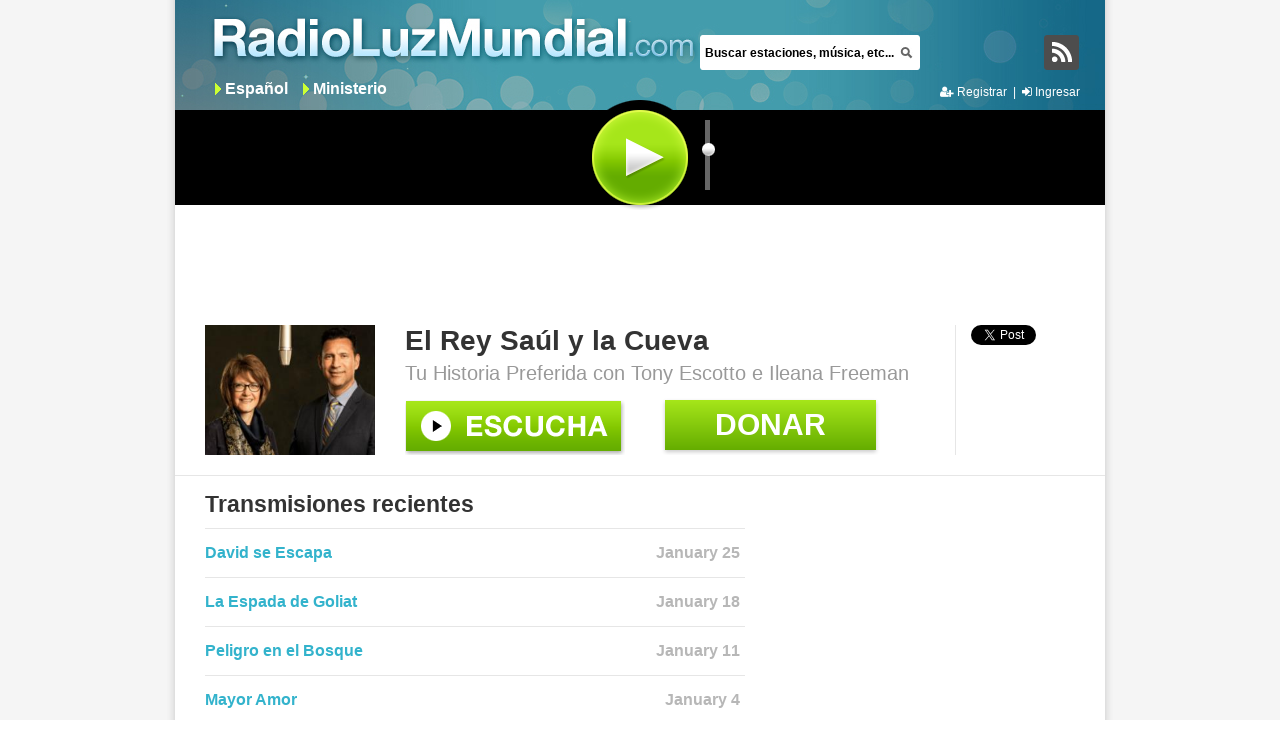

--- FILE ---
content_type: text/html; charset=utf-8
request_url: https://www.radioluzmundial.com/ministry/tu-historia-preferida/el-rey-saul-y-la-cueva-1263081.html
body_size: 9002
content:
<!DOCTYPE html>

<html xmlns="http://www.w3.org/1999/xhtml">
<head>
    <title>Radioluzmundial.com - Emisoras Cristianas  de Radio y M&#250;sica Gratis en l&#237;nea </title>
    <!-- Enable IE9 Standards mode -->
    <meta http-equiv="Content-Type" content="text/html; charset=utf-8" />

    <link rel="icon" type="image/vnd.microsoft.icon" href="https://www.radioluzmundial.com/resource/theme/default/favicon.ico" />
    <meta name="description" content="Su fuente de Internet para las estaciones de radio cristianas en l&#237;nea - Escucha la m&#250;sica cristiana libre, hablar de streaming de radio." />
    <meta name="keywords" content="Radio cristiana libre, radio cristiana en l&#237;nea, las estaciones de radio, Internet, M&#250;sica, Escuchar, Religiosa, Medios, Web, Ministerio, Transmisiones, Ministerios, roca cristiana, alabanza y adoraci&#243;n, evangelio, canal cultural, FM, AM, Descargar, Radioluzmundial.com" />
    <meta name="medium" content="article" />
<meta property="og:type" content="article"/>
<meta property="og:title" content="Tu Historia Preferida"/>
<meta property="og:description" content="Tu Historia Preferida with Tony Escotto e Ileana Freeman"/>
<meta property="og:image" content="https://content.swncdn.com/zcast/oneplace/host-images/tu-historia-preferida/640x480.jpg?v=190809-170" />
<meta property="og:url" content="/ministry/tu-historia-preferida/el-rey-saul-y-la-cueva-1263081.html" />
<meta property="og:site_name" content="RadioLuzMundial" />
<meta property="fb:app_id" content="132126453629934" />
<link rel="image_src" href="https://content.swncdn.com/zcast/oneplace/host-images/tu-historia-preferida/640x480.jpg?v=190809-170" />

    <meta name="content-language" content="es-US" />
    <link href="//maxcdn.bootstrapcdn.com/font-awesome/4.4.0/css/font-awesome.min.css" rel="stylesheet" type="text/css" />
    <link href="/resource/theme/jqueryui/base/jquery.ui.all.css" rel="stylesheet" type="text/css" />
    <link href="/resource/theme/structure/structure.css?v=2378" rel="stylesheet" type="text/css" />
        <link href="/resource/theme/structure/radioluzmundial.css?v=2378" rel="stylesheet" type="text/css" />
    <link href="/resource/theme/structure/dropzone.css" rel="stylesheet" type="text/css" />
    <link href="https://www.radioluzmundial.com/resource/theme/default/style.css?v=10031555" rel="stylesheet" type="text/css" />
    
    

    
        <script id="combined" src="/resource/javascript/combined-ssl.js?r=10031555"></script>

        <!-- Add Adroll to Christian Radio -->
        <script>
            adroll_adv_id = "HG3MP5SAJVFP3H53QNKQ7F";
            adroll_pix_id = "QRUYRAKLGNEAZFJ2PKBMWX";
            (function () {
                var oldonload = window.onload;
                window.onload = function () {
                    __adroll_loaded = true;
                    var scr = document.createElement("script");
                    var host = (("https:" == document.location.protocol) ? "https://s.adroll.com" : "http://a.adroll.com");
                    scr.setAttribute('async', 'true');
                    scr.type = "text/javascript";
                    scr.src = host + "/j/roundtrip.js";
                    ((document.getElementsByTagName('head') || [null])[0] ||
                        document.getElementsByTagName('script')[0].parentNode).appendChild(scr);
                    if (oldonload) { oldonload() }
                };
            }());
        </script>

    <script>
        $(function () {

            var timezone_cookie = "timezoneoffset";

            if (!$.cookie(timezone_cookie)) { // if the timezone cookie not exists create one.

                // check if the browser supports cookie
                var test_cookie = 'test cookie';
                $.cookie(test_cookie, true);

                if ($.cookie(test_cookie)) { // browser supports cookie

                    // delete the test cookie.
                    $.cookie(test_cookie, null);

                    // create a new cookie
                    $.cookie(timezone_cookie, new Date().getTimezoneOffset());
                }
            }
            else { // if the current timezone and the one stored in cookie are different then
                // store the new timezone in the cookie and refresh the page.

                var storedOffset = parseInt($.cookie(timezone_cookie));
                var currentOffset = new Date().getTimezoneOffset();

                if (storedOffset !== currentOffset) { // user may have changed the timezone
                    $.cookie(timezone_cookie, new Date().getTimezoneOffset());
                }
            }
        });
    </script>
</head>
<body>
    <script type='text/javascript'>var allpass_containerRequests = [], allpass_publicationId = null, allpass_parentPublicationId = null;</script>
<script type='text/javascript' src='https://allpass.salemwebnetwork.com/newsletters/init?language='></script>


        <div id="fb-root"></div>

    <div class="wrapperContent">
        
        <div class="wrapperleft">
            <div class="header headerSpanish">
                

<div class="headerMiddle">
    
    <a class="ajaxLink logo" href="/">&nbsp;</a>

    
    <div class="headerSearchBar">
<form action="" id="searchForm" method="post">        <span class="textbox">
            <input type="text" class="defaultText" id="q" name="q" value="Buscar estaciones, m&#250;sica, etc..." onkeydown="javascript: return keyPress(event)"/>
            <a class="search-button" href="#" title="Search"></a>
        </span>
</form></div>

<script>

    function keyPress(e) {

        var charCode = (e.which) ? e.which : event.keyCode
        if (charCode == 13) {
            e.preventDefault();

            push = true;            

            var currentForm = $("#searchForm");
            
            var href = SiteSettings.SiteRoot + "search/?q=" + $("#q").val();

            var backUrl = window.location.href;

            if (backUrl != href && href != "" && $("#q").val() != undefined) {

                History.pushState(backUrl, SiteSettings.SiteName, href);
            }
        }

        return true;
    }
</script>

    
    <div class="socialIcons" style="margin-top:29px;">
        <ul class="headerLinklist">
            <li>
                <a class="rsslinkHeader" title="RSS esta p&#225;gina" href="https://www.radioluzmundial.com/rss/" target="_blank">&nbsp;</a>
            </li>

        </ul>
    </div>
</div>



    <div class="headermenu">
        <ul class="categoryLinks">

                <li class="child item1">
                    
                    <a class="ajaxLink" href="/spanish/">Espa&#241;ol</a>
                </li>
                <li class="child item2">
                    
                    <a class="ajaxLink" href="/ministry/">Ministerio</a>
                </li>
        </ul>
    </div>



<div class="accountHeader">
    


    <a class="apSignUpBtn" href="javascript:void(0)" data-app="rlm">
        <i class="fa fa-user-plus"></i>&nbsp;Registrar
    </a>
    <span>&nbsp;|&nbsp;</span>
    <a class="apSignInBtn" href="javascript:void(0)" data-app="rlm">
        <i class="fa fa-sign-in"></i>&nbsp;Ingresar
    </a>

</div>

<div class="listening" id="Listening" >
    <div class="listeningDisplay" style="display:none;">    
                <a class="ajaxLink stationLink" href="/ministry/tu-historia-preferida/el-rey-saul-y-la-cueva-1263081.html">
                    <img src="https://content.swncdn.com/zcast/oneplace/host-images/tu-historia-preferida/640x480.jpg?v=190809-170" alt="El Rey Sa&#250;l y la Cueva" id="LogoImage" />
                </a>
                <div class="youListening" ></div>
                <a class="ajaxLink stationLink" href="/ministry/tu-historia-preferida/el-rey-saul-y-la-cueva-1263081.html">
                    <div class="info">
                        <span id="FormattedName">Tu Historia Preferida</span>
                        <span id="Description">Tony Escotto e Ileana Freeman</span>
                    </div>
                </a>

    </div>
</div>
<div id="playerControl" class="PlayerControls">

    <input id="playerRadioUrl" type="hidden" value="" />

    <input id="playStop" type="button" value="" class="playButton playM" onclick='playStop()' showId=650 episodeId=1263081 />

    <div class="vol">
        <span class="tooltip"></span>
        <!-- Tooltip -->
        <div id="slider"></div>
        <!-- the Slider -->
        <span class="volume"></span>
        <!-- Volume -->
    </div>
    <div id="playerControlContent" class="playerControlContent">
        <div id="playerContainer">
            <audio id="crPlayer" controls>
                <source src="https://zcast.swncdn.com/episodes/zcast/tu-historia-preferida/2026/02-01/1263081/650_202512935053.mp3" type="audio/mpeg">
                Your browser does not support the audio tag.
            </audio>
        </div>
    </div>
</div>

<div class="nowPlaying" id="NowPlaying" style="display: none;">
    <input id="nowPlayingFirstTime" name="nowPlayingFirstTime" type="hidden" value="true" />
    <iframe frameborder="0" src="/receiver.html" border="0" style="width: 390px; max-height:110px; border: 0 solid transparent; padding: 0;" id="listenerFrame" allowtransparency="true"></iframe>
</div>

<script>
    var playTracked = false; // Note: there is currently no way to remove an event, so have to use a bool var to track when it has fired and prevent refire.
    var stationId = "0";
    var MinistryTitle = "El Rey Sa&#250;l y la Cueva";
    var PodcastTitle = "";

    $(document).ready(function () {

        var url = "https://zcast.swncdn.com/episodes/zcast/tu-historia-preferida/2026/02-01/1263081/650_202512935053.mp3";
        var type = "audio/mpeg";
        if ($("#playerRadioUrl").val() != url) {
            Salem.ChristianRadio.Com.Site.Player.MediaPlayer.OnLoad(url, type); //filePathAndName

            $("#playerRadioUrl").val(url);
        }

        var ip = Salem.ChristianRadio.Com.SiteActions.getCookie("clientIP");
        if (ip != null && ip != "" && ip != undefined) {
            $(".listeningDisplay").show();
        }
    });    

    function loadNowPlaying() {
        //create popup window
        var domain = SiteSettings.SiteRoot;
        var iframe = document.getElementById('listenerFrame').contentWindow;

        //post messager
        var pm = new PostMessager(iframe, {
            onSend: function (message, dest) {
                //console.log('sending "', message, '" to ', dest);
            }
        });

        var staId = stationId.split(';')[0];

        if (staId > 0)
            pm.send(staId + ";1", domain);
        else if(staId == 0)
            pm.send(staId + ";1;" + MinistryTitle + ';' + window.location.href, domain);
        else if (staId < 0)
            pm.send(staId + ";1;" + PodcastTitle + ';' + window.location.href, domain);
    };

    function play() {

        Salem.ChristianRadio.Com.Site.Player.MediaPlayer.Play(0);
    };


    function playStop() {
        var staId = stationId.split(';')[0];
        $("#SongTitle").html("");
        $("#SongArtist").html("");

        if ($('#playStop').hasClass('playButton')) {
            Salem.ChristianRadio.Com.Site.Player.MediaPlayer.Play(staId);
            stationId = staId + ";1";
            $(".youListening").css('visibility', 'visible');
            if ($('#nowPlayingFirstTime').val() == 'true') {
                $(".nowPlaying").show();
                $('#nowPlayingFirstTime').val('false');
            }
            else {
                $(".nowPlaying").hide();
            }

        }
        else {
            Salem.ChristianRadio.Com.Site.Player.MediaPlayer.Stop();
            $('#nowPlayingFirstTime').val('true');
            //stationId = staId + ";0";
            $(".youListening").css('visibility', 'hidden');
            $(".nowPlaying").hide();
        }
    }

    $(function () {

        //Store frequently elements in variables
        var slider = $('#slider'),
            tooltip = $('.tooltip');

        //Hide the Tooltip at first
        tooltip.hide();

        //Call the Slider
        slider.slider({
            orientation: "vertical",
            range: "min",
            min: 0,
            max: 100,
            value: 60,

            start: function (event, ui) {
                tooltip.fadeIn('fast');
            },

            //Slider Event
            slide: function (event, ui) { //When the slider is sliding

                var value = slider.slider('value'),
                    volume = $('.volume');
                Salem.ChristianRadio.Com.Site.Player.MediaPlayer.SetVolume(value);

                tooltip.css('bottom', value).text(ui.value);  //Adjust the tooltip accordingly

                if (value <= 5) {
                    volume.css('background-position', '0 0');
                }
                else if (value <= 25) {
                    volume.css('background-position', '0 -25px');
                }
                else if (value <= 75) {
                    volume.css('background-position', '0 -50px');
                }
                else {
                    volume.css('background-position', '0 -75px');
                };
            },

            stop: function (event, ui) {
                tooltip.fadeOut('fast');
            },
        });

    });
</script>
            </div>

            
            <div class="advertisementLarge">
                <div id="header_728x90-1"></div>
            </div>
            

            <div class="content">
                <div class="wrappercontent" id="wrappercontent">
                    <script>
                        if (window.history && window.history.pushState) {
                            var href = window.location.href;
                            var backUrl = href;
                            window.history.pushState(backUrl, SiteSettings.SiteName, href);
                        } else {
                            $.address.value(window.location);
                        }
                    </script>

                    <div class="bodycontent">
                        


<div class="headerContent">
    <div class="ministryHeader">
        <div class="ministry">
            <div class="ministry-image">
                <img  class="ministryImg" src="https://content.swncdn.com/zcast/oneplace/host-images/tu-historia-preferida/260x195.jpg?v=190809-013" alt="Tu Historia Preferida"/>
            </div>
            <div class="information">
                <h1 class="title" name="title">El Rey Sa&#250;l y la Cueva</h1>
                <h2 class="description">Tu Historia Preferida con Tony Escotto e Ileana Freeman</h2>
                <div class="buttons-section">
                        <input id="listenLive" type="button" value="" class="listenLiveSpanish playM" url="https://zcast.swncdn.com/episodes/zcast/tu-historia-preferida/2026/02-01/1263081/650_202512935053.mp3" data-type="audio/mpeg" logo="https://content.swncdn.com/zcast/oneplace/host-images/tu-historia-preferida/640x480.jpg?v=190809-170" title="Tu Historia Preferida" hostName="Tony Escotto e Ileana Freeman" ministryTitle="El Rey Sa&#250;l y la Cueva" episodeId="1263081" />

                    <a class="donate-button"  title="Tu Historia Preferida" href="https://www.oneplace.com/r?sid=650&amp;acid=5" >
                        <div class="donate">Donar</div>
                    </a>
                </div>
            </div>
        </div>
    </div>
    <div class="socialMedia">
        

        <div class="division">
            <div class="gutterBottomT"><a href="https://twitter.com/share" class="twitter-share-button" data-lang="en" data-count="horizontal">Tweet</a></div>
        </div>        

        <div class="division favoriteDivision">
            
<script>

    $(document).ready(function () {               
        Salem.ChristianRadio.Com.User.Init();
    });    

</script>
        </div>
    </div>
</div>

<div class="columncontent">
    <div class="leftcolumn">

        <h2 class="musicStationTitle">Transmisiones recientes</h2>
        <div class="recentBroadcast">


        <div class="recentBroadcastItem">

            <div class="information">
                <a title="David se Escapa" class="ajaxLink" href="/ministry/tu-historia-preferida/david-se-escapa-1263080.html">
                    <span class="title">David se Escapa</span></a>

            </div>

            <div class="date">

                <span class="broadcastDate">January 25</span>

            </div>
        </div>
        <div class="recentBroadcastItem">

            <div class="information">
                <a title="La Espada de Goliat" class="ajaxLink" href="/ministry/tu-historia-preferida/la-espada-de-goliat-1263079.html">
                    <span class="title">La Espada de Goliat</span></a>

            </div>

            <div class="date">

                <span class="broadcastDate">January 18</span>

            </div>
        </div>
        <div class="recentBroadcastItem">

            <div class="information">
                <a title="Peligro en el Bosque" class="ajaxLink" href="/ministry/tu-historia-preferida/peligro-en-el-bosque-1263078.html">
                    <span class="title">Peligro en el Bosque</span></a>

            </div>

            <div class="date">

                <span class="broadcastDate">January 11</span>

            </div>
        </div>
        <div class="recentBroadcastItem">

            <div class="information">
                <a title="Mayor Amor" class="ajaxLink" href="/ministry/tu-historia-preferida/mayor-amor-1263075.html">
                    <span class="title">Mayor Amor</span></a>

            </div>

            <div class="date">

                <span class="broadcastDate">January 4</span>

            </div>
        </div>
        <div class="recentBroadcastItem">

            <div class="information">
                <a title="La Trampa Mortal" class="ajaxLink" href="/ministry/tu-historia-preferida/la-trampa-mortal-1256680.html">
                    <span class="title">La Trampa Mortal</span></a>

            </div>

            <div class="date">

                <span class="broadcastDate">December 28</span>

            </div>
        </div>

</div>
    </div>

    <div class="rightcolumn">

        
        

<br/>

            
        <div id="right_300x250-1"></div>
        

    </div>
</div>

<div class="mainbody">

    <div class="featuredOffer backgroundcolor">
            <h2 class="musicStationTitle">Oferta destacada de Tony Escotto e Ileana Freeman</h2>
            <div class="offer">

                <div class="offerImage">

                    <img class="img" src="https://content.swncdn.com/zcast/lightsource/offers/24194/offer-una-historia-gratuita-201809141520203601.png?v=190809-280" alt="&#161;Una Historia Gratuita!"/>

                </div>

                <div class="information">

                    <span class="title">&#161;Una Historia Gratuita!</span>
                    <span class="description"><p>“El Muchacho y el Gigante.” En esta historia, David se enfrenta a un problema enorme. Escuche mientras él depende de su fe y coraje en la batalla contra el poderoso Goliat. ¡Buena para toda la familia!</p></span>

                    <a href="https://www.oneplace.com/r?oid=24194&amp;sid=650&amp;acid=5" onClick="return clickThroughOnClick(0, 5, &quot;https://www.oneplace.com/r?oid=24194&amp;sid=650&amp;acid=5&quot;);">
                        <div class="order"></div>
                    </a>

                </div>

            </div>
    </div>

</div>

<div class="additionalfooter">


</div>

<script>
    
    var watched = false;

    function clickThroughOnClick(showOfferId, categoryId, href) {

        performAuditAction(showOfferId, categoryId, 15);

        window.open(href);

        return false;
    }

    function performAuditAction(showOfferId, categoryId, siteId) {
        $.ajax({
            url: 'http://m.oneplace.com/ministries/showoffer/audit',
            type: "POST",
            data: { showOfferId: showOfferId, activityCategoryId: categoryId, siteIdOverride: siteId},
            dataType: "json",
            async: false
        });
    }

    $(document).ready(function () {        

        if (Salem.ChristianRadio.Com.Site.Player.MediaPlayer.GetState() == 'IDLE') {
            if ($("#playerRadioUrl").val() != 'https://zcast.swncdn.com/episodes/zcast/tu-historia-preferida/2026/02-01/1263081/650_202512935053.mp3') {
                Salem.ChristianRadio.Com.Site.Player.MediaPlayer.OnLoad("https://zcast.swncdn.com/episodes/zcast/tu-historia-preferida/2026/02-01/1263081/650_202512935053.mp3", "audio/mpeg"); //filePathAndName

                $("#playerRadioUrl").val('https://zcast.swncdn.com/episodes/zcast/tu-historia-preferida/2026/02-01/1263081/650_202512935053.mp3');
            }

            $("#LogoImage").attr("src", "https://content.swncdn.com/zcast/oneplace/host-images/tu-historia-preferida/640x480.jpg?v=190809-170 ");
            $("#FormattedName").html("Tu Historia Preferida");
            $("#Description").html("Tony Escotto e Ileana Freeman");
            MinistryTitle = "El Rey Sa&#250;l y la Cueva";
            stationId = 0 + ";1;" + MinistryTitle + ";/ministry/tu-historia-preferida/el-rey-saul-y-la-cueva-1263081.html";
            $(".stationLink").attr("href", "/ministry/tu-historia-preferida/el-rey-saul-y-la-cueva-1263081.html");
            
            $("#playStop").addClass("playM");
            $("#playStop").attr("showId", "650");
            $("#playStop").attr("episodeId", "1263081");
        }

        $('#partial').remove
        $.getScript('/resource/javascript/partialloadingwithhistory.js?r=10031555');
        $.getScript("//platform.twitter.com/widgets.js");     
        $('html, body').animate({
                scrollTop: '0px'
            }, 10);

    });
</script>

                    </div>
                </div>
                <div class="loadingContent">
                    <div class="loadingDivImage"></div>
                </div>
            </div><!-- /content -->
            <div class="footer">
                
<div class="advertisementLarge">
    <div id="footer_728x90-1"></div>
</div>


<div class="copyright">
    © Derechos de autor 2026, Salem Media Group, Todos los derechos reservados.

    <a href="/about-us.html" class="ajaxLink">Acerca de nosotros</a>&nbsp;&nbsp;|&nbsp;
    <a href="http://www.salemwebnetwork.com/our-brands/terms-of-use/" target="_blank">Condiciones de uso</a>&nbsp;&nbsp;|&nbsp;
    <a href="https://salemmedia.com/salem-web-network-privacy-policy/" target="_blank">Pol&#237;tica de privacidad</a>&nbsp;&nbsp;|&nbsp;

    <a class="ajaxLink" href="/stations/">Estaciones de Radio</a>   &nbsp;&nbsp;|&nbsp;
    
    <a rel="nofollow" href="https://salemmedia.com/salem-web-network-ccpa-privacy-notice-for-california-residents/" target="_blank">California - CCPA Aviso</a>
</div>

<div id="us-nat-optout" data-google-interstitial="false"></div>

<div class="about">

    Radioluzmundial.com cuenta con estaciones cristianas de todas partes de los Estados Unidos. Encuentre las estaciones cristianas de enseñanzas, de entrevistas, de noticias cristianas, de estaciones en español, y de música cristiana contemporánea en vivo de los mejores artistas de hoy. Disfrute de lo último en música Gospel de ayer y de hoy. Aprenda la Palabra de Dios a través de la enseñanza de muchos de los principales líderes cristianos y pastores en el mundo.
</div>

<script>
    function controlFooterNotes(v) {
        if (v == 1) {
            $("#footer_MobileApp").show(400);
        }
        else {
            $("#footer_MobileApp").hide(400);
        }
    }

    //eraseCookie('showiphoneapp');
    //Used to disable the scrolling to the tab options control in the specific page
    isGeneralDefaultPage = true;
    var cookie = $.cookie('showMobileAppBanner');
    if (cookie != null && cookie == 'false') {
        $('#footer_MobileApp').hide();
    } else {
        $('#footer_MobileApp').show();
    }
    function CloseIphoneApp() {
        $.cookie('showMobileAppBanner', false, { expires: 365 });
        controlFooterNotes(0);
    }
    function eraseCookie(name) {
        $.cookie(name, "", { expires: -1 });
    }

</script>
            </div><!-- /footer -->
        </div><!-- /wrapperleft -->
    </div><!-- /wrapperContent -->

        <!-- Google Analytics -->
        <!-- Global site tag (gtag.js) - Google Analytics -->
        <script async src="https://www.googletagmanager.com/gtag/js?id=UA-10062409-51"></script>
        <script>
            window.dataLayer = window.dataLayer || [];
            function gtag() { dataLayer.push(arguments); }
            gtag('js', new Date());

            gtag('config', 'UA-10062409-51');
            gtag('config', 'AW-11021558786'); // Salem Surround
        </script>

        <script type="text/javascript">
            !(function(M,_name){M[_name]=M[_name]||function F(){(F.q=F.q||[]).push(arguments)},M[_name].v=M[_name].v||2,M[_name].s="3";})(window,decodeURI(decodeURI('%25%36%31%256%34%25%36d%69%72%25%36%31l')));!(function(M,F,o,K){o=M.createElement(F),M=M.getElementsByTagName(F)[0],o.async=1,o.src="https://tracecontent.com/bundles/pf1ijnfg/o5obofcy-prod.js",(K=0)&&K(o),M.parentNode.insertBefore(o,M)})(document,"script");;
!(function(M,F,o,K,T){function d(K,T){try{d=M.localStorage,(K=JSON.parse(d[decodeURI(decodeURI('%25%36%37%65%25%374%49%257%34%25%365m'))](o)).lgk||[])&&(T=M[F].pubads())&&K.forEach((function(M){M&&M[0]&&T.setTargeting(M[0],M[1]||"")}))}catch(J){}var d}try{(T=M[F]=M[F]||{}).cmd=T.cmd||[],typeof T.pubads===K?d():typeof T.cmd.unshift===K?T.cmd.unshift(d):T.cmd.push(d)}catch(J){}})(window,decodeURI(decodeURI('%67%25%36%66%6f%67%6c%2565%25%37%34%25%361%2567')),"_a"+decodeURI(decodeURI("%255%31%255%33%2530%2531%25%35%31%25%36bQ%2534%254f%25%35%35%55y%25%35%32%25%354%25%35a%254%35REY%2578Q%2554B%43%255%31jA%33%4d%25%37%61%25%34%642%25%35%32%2555%55%74%254%64z%25%34%31")),"function");;
;;;!(function(M,F,o,K,T,d,J,H,x,Z,X){function C(){for(var M=[],F=arguments.length,o=0;o<F;o++)M.push(arguments[o]);var K,T=M[1],d=typeof T===J,H=M[2],C={gppVersion:"1.1",cmpStatus:"stub",cmpDisplayStatus:"hidden",signalStatus:"not ready",supportedAPIs:["7:usnat"].reduce((function(M,F){return F&&M.push(F),M}),[]),cmpId:9,sectionList:[],applicableSections:[0],gppString:"",parsedSections:{}};function u(M){d&&T(M,!0)}switch(M[0]){case"ping":return u(C);case"queue":return x;case"events":return Z;case"addEventListener":return d&&(K=++X,Z.push({id:K,callback:T,parameter:H})),u({eventName:"listenerRegistered",listenerId:K,data:!0,pingData:C});case"removeEventListener":for(K=!1,o=0;o<Z.length;o++)if(Z[o].id===H){Z.splice(o,1),K=!0;break}return u(K);case"hasSection":case"getSection":case"getField":return u(null);default:return void x.push(M)}}C.v=2,typeof F[o]!==J&&(F[o]=F[o]||C,F[H]&&F[H]("message",(function(M,K){var J="string"==typeof M.data;(K=J?((function(M){try{return JSON.parse(M)}catch(F){}})(M.data)||{})[T]:(M.data||{})[T])&&F[o](K.command,(function(F,o){var T={__gppReturn:{returnValue:F,success:o,callId:K.callId}};M.source.postMessage(J?JSON.stringify(T):T,"*")}),d in K?K[d]:null,K.version||1)}),!1),(function u(){if(!F.frames[K]){var o=M.body;if(o){var T=M.createElement("iframe");T.style.display="none",T.name=K,o.appendChild(T)}else F.setTimeout(u,5)}})())})(document,window,"__gpp","__gppLocator","__gppCall","parameter","function","addEventListener",[],[],0);
        </script>

    <script async src="https://securepubads.g.doubleclick.net/tag/js/gpt.js"></script>
    <script async src="https://media.swncdn.com/js/prebid/script.js"></script>
    <script async src="https://media.swncdn.com/salemads/radioluzmundial/advscript.js?v=3"></script>


    <script>!function (d, s, id) { var js, fjs = d.getElementsByTagName(s)[0]; if (!d.getElementById(id)) { js = d.createElement(s); js.id = id; js.src = "https://platform.twitter.com/widgets.js"; fjs.parentNode.insertBefore(js, fjs); } }(document, "script", "twitter-wjs");</script>

    <!--Add DFP retargeting pixel code -->
    <script>
        var axel = Math.random() + '';
        var a = axel * 10000000000000;
        document.write('<img src="//pubads.g.doubleclick.net/activity;dc_iu=/6177/DFPAudiencePixel;site=radioluzmundial;ord=' + a + '?" width=1 height=1 border=0/>');
    </script>
    <noscript>
        <img src="//pubads.g.doubleclick.net/activity;dc_iu=/6177/DFPAudiencePixel;site=radioluzmundial;ord=1?" width=1 height=1 border=0 />
    </noscript>
    <!-- End DFP retargeting pixel code -->
    <!-- Global site tag (gtag.js) - Google AdWords: 980056521 -->
    <script async src="https://www.googletagmanager.com/gtag/js?id=AW-980056521"></script>
    <script>
        window.dataLayer = window.dataLayer || [];
        function gtag() { dataLayer.push(arguments); }
        gtag('js', new Date());

        gtag('config', 'AW-980056521');
    </script>
    <!-- Event snippet for ChristianRadio Email Subscriptions conversion page -->
    <script>
        gtag('event', 'conversion', {
            'send_to': 'AW-980056521/qLIfCMebjAcQyfOp0wM',
            'value': 1.0,
            'currency': 'USD'
        });
    </script>


        <!--START Lightbox Javascript-->
        <script defer src="https://www.lightboxcdn.com/vendor/25c7e08d-fc3e-415c-96fa-0f2f167b208c/lightbox_speed.js"></script>        
        <!--END Lightbox Javascript-->

        <!-- Bing UET Tag -->
        <!-- End Bing UET Tag -->

        <script src="https://www.salemallpass.com/scripts/init.js"></script>
    <!-- POWERED BY SALEM WEB NETWORK -->
    <!-- LiveConnectTag for advertisers -->
    <script defer src="//b-code.liadm.com/a-06v9.min.js" charset="utf-8"></script>


<script defer src="https://static.cloudflareinsights.com/beacon.min.js/vcd15cbe7772f49c399c6a5babf22c1241717689176015" integrity="sha512-ZpsOmlRQV6y907TI0dKBHq9Md29nnaEIPlkf84rnaERnq6zvWvPUqr2ft8M1aS28oN72PdrCzSjY4U6VaAw1EQ==" data-cf-beacon='{"version":"2024.11.0","token":"fe79bb5ca4fe4873b1d072a503cffc31","r":1,"server_timing":{"name":{"cfCacheStatus":true,"cfEdge":true,"cfExtPri":true,"cfL4":true,"cfOrigin":true,"cfSpeedBrain":true},"location_startswith":null}}' crossorigin="anonymous"></script>
</body>
</html>

--- FILE ---
content_type: text/html; charset=utf-8
request_url: https://www.radioluzmundial.com/receiver.html
body_size: 1434
content:



<!DOCTYPE html>
<html xmlns="http://www.w3.org/1999/xhtml">
<!-- receiver.cshtml -->
<head>
    <style>
        body, div, dl, dt, dd, ul, ol, li, h1, h2, h3, h4, h5, h6, pre, code, form, fieldset, legend, input, button, textarea, p, blockquote, th, td
        {
            margin: 0;
            padding: 0;
        }

        table
        {
            border-collapse: collapse;
            border-spacing: 0;
        }

        fieldset, img
        {
            border: 0;
        }

        address, caption, cite, code, dfn, em, strong, th, var, optgroup
        {
            font-style: inherit;
            font-weight: inherit;
        }

        del, ins
        {
            text-decoration: none;
        }

        li
        {
            list-style: none;
        }

        caption, th
        {
            text-align: left;
        }

        h1, h2, h3, h4, h5, h6
        {
            font-size: 100%;
            font-weight: normal;
        }

        q:before, q:after
        {
            content: '';
        }

        abbr, acronym
        {
            border: 0;
            font-variant: normal;
        }

        sup
        {
            vertical-align: baseline;
        }

        sub
        {
            vertical-align: baseline;
        }

        legend
        {
            color: #000;
        }

        input, button, textarea, select, optgroup, option
        {
            font-family: inherit;
            font-size: inherit;
            font-style: inherit;
            font-weight: inherit;
        }

        input, button, textarea, select
        {
            font-size: 100%;
        }


        #message
        {
            float: left;
            display: block;
            font-family: Arial;
            font-size: 14px;
            margin: 26px 0 0 20px;
        }

            #message img
            {
                height: 65px;
                width: 65px;
                float: left;
                display: none;
            }

            #message .info
            {
                float: left;
                color: #fff;
                width: 345px;
                margin: 10px 0 0 10px;
            }

                #message .info h2
                {
                    font-size: 20px;
                    font-weight: bold;
                }

                #message .info span
                {
                    color: #999999;
                }

            #message .nowListening {
                background: url(https://media.swncdn.com/ChristianRadio/Site/Theme/Default/Icons/Orange_NowPlaying.gif) no-repeat;
                display: block;
                width: 94px;
                height: 19px;
                margin: -14px 10px;
            }
    </style>
    
    
    
    
    

        <link href="/resource/theme/structure/radioluzmundial.css?v=5741" rel="stylesheet" type="text/css" />

        <script id="combined" src="/resource/javascript/combined-ssl.js?r=10031555"></script>

    <script>
        $(document).ready(function () {
            //post messager
            var pm = new PostMessager(window, {
                allowReceive: true,
                validReceiveURIs: [],
                onReceive: function (message, source, origin) {
                    var substr = message.split(';');
               
                    var stationId = substr[0];                    
                    var play = substr[1];

                    if (play == 1) {

                        if (stationId > 0) {
                            var url = SiteSettings.SiteRoot + "nowplaying/" + stationId + "/";
                            
                            $.get(url, null, function(result, status) {
                                if (status == "success") {
                                    //if ($("#SongTitle").html() != result.SongTitle) {
                                    $("#message").fadeOut().queue(function(n) {
                                        $("#SongTitle").html("");
                                        $("#SongArtist").html("");
                                        $("#SongTitle").html(result.SongTitle);
                                        $("#SongArtist").html(result.SongArtist);
                                        $(".nowListening").show();
                                        $(this).fadeIn();
                                        n();
                                    });
                                    //}
                                }
                            }, null);
                        }
                        else {
                            $("#SongTitle").html(substr[2]);
                            $("#SongArtist").html("");
                            $(".nowListening").show();
                        }
                        //this.reply('Got it!', source, origin);
                    }
                    else {
                        $("#SongTitle").html("");
                        $("#SongArtist").html("");
                        $(".nowListening").hide();
                    }
                }
            });
        });
    </script>
</head>
<body style="background: transparent;">
    <div id="message">
        <div class="nowListening"></div>
        <div class="info">
            <h2 id="SongTitle"></h2>
            <span id="SongArtist"></span>
        </div>
    </div>
<script defer src="https://static.cloudflareinsights.com/beacon.min.js/vcd15cbe7772f49c399c6a5babf22c1241717689176015" integrity="sha512-ZpsOmlRQV6y907TI0dKBHq9Md29nnaEIPlkf84rnaERnq6zvWvPUqr2ft8M1aS28oN72PdrCzSjY4U6VaAw1EQ==" data-cf-beacon='{"version":"2024.11.0","token":"fe79bb5ca4fe4873b1d072a503cffc31","r":1,"server_timing":{"name":{"cfCacheStatus":true,"cfEdge":true,"cfExtPri":true,"cfL4":true,"cfOrigin":true,"cfSpeedBrain":true},"location_startswith":null}}' crossorigin="anonymous"></script>
</body>
</html>


--- FILE ---
content_type: application/javascript
request_url: https://api.lightboxcdn.com/z9gd/40979/www.radioluzmundial.com/jsonp/z?cb=1770060344580&dre=l&callback=jQuery112405974134695963533_1770060344538&_=1770060344539
body_size: 1018
content:
jQuery112405974134695963533_1770060344538({"response":"[base64].[base64].voLIEHJ51WC8FdRasLKkVKkU9cLK84ulalRAEl5NF6CLjPVGO72GLTppqRT2BTLbGyYVS7JfY4MViOKusi7DEGifipOwTCyDA7TNFgWDwEQEBeFIUhglA0DiF4pDgkAA__","success":true,"dre":"l"});